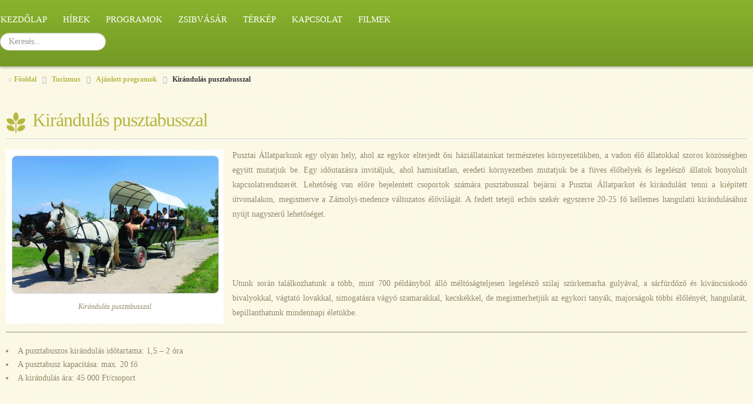

--- FILE ---
content_type: text/html; charset=utf-8
request_url: https://provertes.hu/index.php/turizmus/ajanlott-programok/92-kirandulas-pusztabusszal
body_size: 4557
content:
<!doctype html>
<html xml:lang="hu-hu" lang="hu-hu" >
<head>
		<meta name="viewport" content="width=device-width, initial-scale=1.0">
		
    <base href="https://provertes.hu/index.php/turizmus/ajanlott-programok/92-kirandulas-pusztabusszal" />
	<meta http-equiv="content-type" content="text/html; charset=utf-8" />
	<meta name="generator" content="Joomla! - Open Source Content Management" />
	<title>Kirándulás pusztabusszal</title>
	<link href="/templates/gantry/favicon.ico" rel="shortcut icon" type="image/vnd.microsoft.icon" />
	<link href="/index.php?option=com_ajax&plugin=arktypography&format=json" rel="stylesheet" type="text/css" />
	<link href="/templates/gantry/css-compiled/menu-3e9795da6d9fab9c8a8a7438499307c3.css" rel="stylesheet" type="text/css" />
	<link href="/libraries/gantry/css/grid-responsive.css" rel="stylesheet" type="text/css" />
	<link href="/templates/gantry/css-compiled/bootstrap.css" rel="stylesheet" type="text/css" />
	<link href="/templates/gantry/css-compiled/master-d828541647cb81b6bd6b6f6adafbeb46.css" rel="stylesheet" type="text/css" />
	<link href="/templates/gantry/css-compiled/mediaqueries.css" rel="stylesheet" type="text/css" />
	<link href="/templates/gantry/css/gantry-custom.css" rel="stylesheet" type="text/css" />
	<link href="https://provertes.hu/media/editors/arkeditor/css/squeezebox.css" rel="stylesheet" type="text/css" />
	<style type="text/css">

	</style>
	<script type="application/json" class="joomla-script-options new">{"csrf.token":"35f2fb039024ac82c8b940d82de7d925","system.paths":{"root":"","base":""}}</script>
	<script src="/media/jui/js/jquery.min.js?fd2816ced0657010bfc285e37693374f" type="text/javascript"></script>
	<script src="/media/jui/js/jquery-noconflict.js?fd2816ced0657010bfc285e37693374f" type="text/javascript"></script>
	<script src="/media/jui/js/jquery-migrate.min.js?fd2816ced0657010bfc285e37693374f" type="text/javascript"></script>
	<script src="/media/system/js/caption.js?fd2816ced0657010bfc285e37693374f" type="text/javascript"></script>
	<script src="/media/system/js/mootools-core.js?fd2816ced0657010bfc285e37693374f" type="text/javascript"></script>
	<script src="/media/system/js/core.js?fd2816ced0657010bfc285e37693374f" type="text/javascript"></script>
	<script src="/media/system/js/mootools-more.js?fd2816ced0657010bfc285e37693374f" type="text/javascript"></script>
	<script src="/libraries/gantry/js/browser-engines.js" type="text/javascript"></script>
	<script src="/templates/gantry/js/rokmediaqueries.js" type="text/javascript"></script>
	<script src="/modules/mod_roknavmenu/themes/default/js/rokmediaqueries.js" type="text/javascript"></script>
	<script src="/modules/mod_roknavmenu/themes/default/js/sidemenu.js" type="text/javascript"></script>
	<script src="https://provertes.hu/media/editors/arkeditor/js/jquery.easing.min.js" type="text/javascript"></script>
	<script src="https://provertes.hu/media/editors/arkeditor/js/squeezebox.min.js" type="text/javascript"></script>
	<!--[if lt IE 9]><script src="/media/system/js/html5fallback.js?fd2816ced0657010bfc285e37693374f" type="text/javascript"></script><![endif]-->
	<script type="text/javascript">
jQuery(window).on('load',  function() {
				new JCaption('img.caption');
			});		(function(i,s,o,g,r,a,m){i['GoogleAnalyticsObject']=r;i[r]=i[r]||function(){
		(i[r].q=i[r].q||[]).push(arguments)},i[r].l=1*new Date();a=s.createElement(o),
		m=s.getElementsByTagName(o)[0];a.async=1;a.src=g;m.parentNode.insertBefore(a,m)
		})(window,document,'script','//www.google-analytics.com/analytics.js','__gaTracker');
		__gaTracker('create', 'UA-136888652-1', 'auto');
		__gaTracker('send', 'pageview');
	(function()
				{
					if(typeof jQuery == 'undefined')
						return;
					
					jQuery(function($)
					{
						if($.fn.squeezeBox)
						{
							$( 'a.modal' ).squeezeBox({ parse: 'rel' });
				
							$( 'img.modal' ).each( function( i, el )
							{
								$(el).squeezeBox({
									handler: 'image',
									url: $( el ).attr( 'src' )
								});
							})
						}
						else if(typeof(SqueezeBox) !== 'undefined')
						{
							$( 'img.modal' ).each( function( i, el )
							{
								SqueezeBox.assign( el, 
								{
									handler: 'image',
									url: $( el ).attr( 'src' )
								});
							});
						}
						
						function jModalClose() 
						{
							if(typeof(SqueezeBox) == 'object')
								SqueezeBox.close();
							else
								ARK.squeezeBox.close();
						}
					
					});
				})();
	</script>
</head>
<body  class="logo-type-custom headerstyle-light font-family-helvetica font-size-is-default menu-type-dropdownmenu menu-dropdownmenu-position-header-a layout-mode-responsive col12">
        <header id="rt-top-surround">
						<div id="rt-header">
			<div class="rt-container">
				<div class="rt-grid-10 rt-alpha">
    	<div class="rt-block menu-block">
		<div class="gf-menu-device-container responsive-type-panel"></div>
<ul class="gf-menu l1 " >
                    <li class="item122" >

            <a class="item" href="/index.php"  >

                                Kezdőlap                            </a>


                    </li>
                            <li class="item125" >

            <a class="item" href="/index.php/hirek"  >

                                Hírek                            </a>


                    </li>
                            <li class="item126" >

            <a class="item" href="/index.php/programok"  >

                                Programok                            </a>


                    </li>
                            <li class="item123" >

            <a class="item" href="/index.php/zsibvasar"  >

                                Zsibvásár                            </a>


                    </li>
                            <li class="item127" >

            <a class="item" href="/index.php/terkep"  >

                                Térkép                            </a>


                    </li>
                            <li class="item128" >

            <a class="item" href="/index.php/kapcsolat"  >

                                Kapcsolat                            </a>


                    </li>
                            <li class="item341" >

            <a class="item" href="/index.php/filmek"  >

                                Filmek                            </a>


                    </li>
            </ul>		<div class="clear"></div>
	</div>
	
</div>
<div class="rt-grid-2 rt-omega">
               <div class="rt-block ">
           	<div class="module-surround">
	           		                	<div class="module-content">
	                		<div class="search">
	<form action="/index.php/turizmus/ajanlott-programok" method="post" class="form-inline" role="search">
		<label for="mod-search-searchword154" class="element-invisible">Keresés...</label> <input name="searchword" id="mod-search-searchword154" maxlength="200"  class="inputbox search-query input-medium" type="search" placeholder="Keresés..." />		<input type="hidden" name="task" value="search" />
		<input type="hidden" name="option" value="com_search" />
		<input type="hidden" name="Itemid" value="340" />
	</form>
</div>
	                	</div>
                	</div>
           </div>
	
</div>
				<div class="clear"></div>
			</div>
		</div>
			</header>
	  
    
  
			<div id="rt-transition">
		<div id="rt-mainbody-surround">
												<div id="rt-breadcrumbs">
				<div class="rt-container">
					<div class="rt-grid-12 rt-alpha rt-omega">
               <div class="rt-block ">
           	<div class="module-surround">
	           		                	<div class="module-content">
	                		<div aria-label="Morzsamenü" role="navigation">
	<ul itemscope itemtype="https://schema.org/BreadcrumbList" class="breadcrumb">
					<li class="active">
				<span class="divider icon-location"></span>
			</li>
		
						<li itemprop="itemListElement" itemscope itemtype="https://schema.org/ListItem">
											<a itemprop="item" href="/index.php" class="pathway"><span itemprop="name">Főoldal</span></a>
					
											<span class="divider">
							<img src="/media/system/images/arrow.png" alt="" />						</span>
										<meta itemprop="position" content="1">
				</li>
							<li itemprop="itemListElement" itemscope itemtype="https://schema.org/ListItem">
											<a itemprop="item" href="/index.php/turizmus" class="pathway"><span itemprop="name">Turizmus</span></a>
					
											<span class="divider">
							<img src="/media/system/images/arrow.png" alt="" />						</span>
										<meta itemprop="position" content="2">
				</li>
							<li itemprop="itemListElement" itemscope itemtype="https://schema.org/ListItem">
											<a itemprop="item" href="/index.php/turizmus/ajanlott-programok" class="pathway"><span itemprop="name">Ajánlott programok</span></a>
					
											<span class="divider">
							<img src="/media/system/images/arrow.png" alt="" />						</span>
										<meta itemprop="position" content="3">
				</li>
							<li itemprop="itemListElement" itemscope itemtype="https://schema.org/ListItem" class="active">
					<span itemprop="name">
						Kirándulás pusztabusszal					</span>
					<meta itemprop="position" content="4">
				</li>
				</ul>
</div>
	                	</div>
                	</div>
           </div>
	
</div>
					<div class="clear"></div>
				</div>
			</div>
									
						<div class="rt-container">
		    		          
<div id="rt-main" class="mb9-sa3">
                <div class="rt-container">
                    <div class="rt-grid-9 ">
                                                						<div class="rt-block">
	                        <div id="rt-mainbody">
								<div class="component-content">
	                            	<article class="item-page" itemscope itemtype="http://schema.org/Article">
<meta itemprop="inLanguage" content="hu-HU" />
	<h2 itemprop="name">
							<a href="/index.php/turizmus/ajanlott-programok/92-kirandulas-pusztabusszal" itemprop="url"> Kirándulás pusztabusszal</a>
					</h2>
	








	<div class="img-fulltext-left">
<img class="caption" title="Kirándulás pusztabusszal" src="https://provertes.hu/images/di/92_559_regular_pusztabusz_fm_cmyk.jpg" alt="" itemprop="image" />
</div>
<div itemprop="articleBody">
	<p style="text-align: justify;"><span style="font-size:14px;">Pusztai &Aacute;llatparkunk egy olyan hely, ahol az egykor elterjedt ősi h&aacute;zi&aacute;llatainkat term&eacute;szetes k&ouml;rnyezet&uuml;kben, a vadon &eacute;lő &aacute;llatokkal szoros k&ouml;z&ouml;ss&eacute;gben egy&uuml;tt mutatjuk be. Egy időutaz&aacute;sra invit&aacute;ljuk, ahol hamis&iacute;tatlan, eredeti k&ouml;rnyezetben mutatjuk be a f&uuml;ves &eacute;lőhelyek &eacute;s legel&eacute;sző &aacute;llatok bonyolult kapcsolatrendszer&eacute;t. Lehetős&eacute;g van előre bejelentett csoportok sz&aacute;m&aacute;ra pusztabusszal bej&aacute;rni a Pusztai &Aacute;llatparkot &eacute;s kir&aacute;ndul&aacute;st tenni a ki&eacute;p&iacute;tett &uacute;tvonalakon, megismerve a Z&aacute;molyi-medence v&aacute;ltozatos &eacute;lővil&aacute;g&aacute;t. A fedett tetejű ech&oacute;s szek&eacute;r egyszerre 20-25 fő kellemes hangulat&uacute; kir&aacute;ndul&aacute;s&aacute;hoz ny&uacute;jt nagyszerű lehetős&eacute;get.&nbsp;</span></p>

<p style="text-align: justify;">&nbsp;</p>

<p style="text-align: justify;">&nbsp;</p>

<p style="text-align: justify;"><span style="font-size:14px;">Utunk sor&aacute;n tal&aacute;lkozhatunk a t&ouml;bb, mint 700 p&eacute;ld&aacute;nyb&oacute;l &aacute;ll&oacute; m&eacute;lt&oacute;s&aacute;gteljesen legel&eacute;sző szilaj sz&uuml;rkemarha guly&aacute;val, a s&aacute;rf&uuml;rdőző &eacute;s kiv&aacute;ncsiskod&oacute; bivalyokkal, v&aacute;gtat&oacute; lovakkal, simogat&aacute;sra v&aacute;gy&oacute; szamarakkal, kecsk&eacute;kkel, de megismerhetj&uuml;k az egykori tany&aacute;k, majors&aacute;gok t&ouml;bbi &eacute;lől&eacute;ny&eacute;t, hangulat&aacute;t, bepillanthatunk mindennapi &eacute;let&uuml;kbe.</span></p>

<hr />
<ul>
	<li><span style="font-size:14px;">A pusztabuszos kir&aacute;ndul&aacute;s időtartama: 1,5 &ndash; 2 &oacute;ra</span></li>
	<li><span style="font-size:14px;">A pusztabusz kapacit&aacute;sa: max. 20 fő</span></li>
	<li><span style="font-size:14px;">A kir&aacute;ndul&aacute;s &aacute;ra: 45&nbsp;000 Ft/csoport</span></li>
</ul>
 </div>



	</article>



								</div>
	                        </div>
						</div>
                                                                    </div>
                                <div class="rt-grid-3 ">
                <div id="rt-sidebar-b">
                    
                </div>
            </div>

                    <div class="clear"></div>
                </div>
            </div>
		    	</div>
											</div>
	</div>
			<footer id="rt-footer-surround">
				<div id="rt-footer">
			<div class="rt-container">
				<div class="rt-grid-3 rt-alpha">
               <div class="rt-block ">
           	<div class="module-surround">
	           				<div class="module-title">
	                		<h2 class="title">Kapcsolat</h2>
			</div>
	                		                	<div class="module-content">
	                		

<div class="custom"  >
	<p><strong>Pro Vértes<br />
Természetvédelmi Közalapítvány</strong><br />
<em><strong>Cím: </strong></em>8083 Csákvár,<br />
Kenderesi u – Geszner-ház<br />
<em><strong>Telefon, fax:</strong></em> +36 22/354-420<br />
<em><strong>E-mail:</strong></em> <a href="/cdn-cgi/l/email-protection" class="__cf_email__" data-cfemail="7c0c0e130a190e08190f3c0c0e130a190e08190f521409">[email&#160;protected]</a></p>
</div>
	                	</div>
                	</div>
           </div>
	
</div>
<div class="rt-grid-3">
               <div class="rt-block ">
           	<div class="module-surround">
	           				<div class="module-title">
	                		<h2 class="title">Partnerszervezetek</h2>
			</div>
	                		                	<div class="module-content">
	                		

<div class="custom"  >
	<ul>
	<li><a href="https://fzs.org/de/" title="">Frankfurter Zoologische Gesellschaft</a></li>
	<li><a href="http://www.euronatur.org/english/" title="">Euronatur</a></li>
	<li><a href="http://www.ffem.fr/site/ffem/" title="">Le Fonds Français pour l'Environnement Mondial</a></li>
	<li><a href="http://www.reseau-cen.org/" title="">Conservatoires d'espaces naturels</a></li>
	<li><a href="http://www.mme.hu" title="">MME (Magyar Madártani és Természetvédelmi Egyesület)</a></li>
</ul>
</div>
	                	</div>
                	</div>
           </div>
	
</div>
<div class="rt-grid-3">
               <div class="rt-block ">
           	<div class="module-surround">
	           				<div class="module-title">
	                		<h2 class="title">Útbaigazító</h2>
			</div>
	                		                	<div class="module-content">
	                		<ul class="categories-module mod-list">
	<li> 		<h4>
		<a href="/index.php/telepulesek">
		Települések					</a>
		</h4>

					</li>
	<li> 		<h4>
		<a href="/index.php/turizmus">
		Turizmus					</a>
		</h4>

					</li>
	<li> 		<h4>
		<a href="/index.php/termeszeti-ertekek-es-vedelmuk">
		Természeti értékek és védelmük					</a>
		</h4>

					</li>
	<li> 		<h4>
		<a href="/index.php/naturparki-vetelkedo">
		Oktatás					</a>
		</h4>

					</li>
	<li> 		<h4>
		<a href="/index.php/termeszetgazdalkodas">
		Természetgazdálkodás					</a>
		</h4>

					</li>
	<li> 		<h4>
		<a href="/index.php/kulturtorteneti-ertekek-es-vedelmuk">
		Kultúrtörténeti értékek és védelmük					</a>
		</h4>

					</li>
	<li> 		<h4>
		<a href="/index.php/naturparki-kincsestar">
		Natúrparki kincsestár					</a>
		</h4>

					</li>
	<li> 		<h4>
		<a href="/index.php/szervezet">
		Szervezet					</a>
		</h4>

					</li>
</ul>
	                	</div>
                	</div>
           </div>
	
</div>
<div class="rt-grid-3 rt-omega">
               <div class="rt-block ">
           	<div class="module-surround">
	           				<div class="module-title">
	                		<h2 class="title">További oldalaink</h2>
			</div>
	                		                	<div class="module-content">
	                		

<div class="custom"  >
	<ul>
	<li><a href="http://www.termeszetvedelmikezeles.hu" target="_blank" title="">www.termeszetvedelmikezeles.hu</a></li>
	<li><a href="http://www.gyepgazdalkodas.hu" target="_blank" title="">www.gyepgazdalkodas.hu</a></li>
</ul>
</div>
	                	</div>
                	</div>
           </div>
	
</div>
				<div class="clear"></div>
			</div>
		</div>
						<div id="rt-copyright">
			<div class="rt-container">
				<div class="rt-grid-12 rt-alpha rt-omega">
               <div class="rt-block ">
           	<div class="module-surround">
	           		                	<div class="module-content">
	                		

<div class="custom"  >
	<p style="text-align: right;">Web: <a href="http://seacon.hu" title="">Seacon Europe</a></p>
</div>
	                	</div>
                	</div>
           </div>
	
</div>
				<div class="clear"></div>
			</div>
		</div>
			</footer>
						<script data-cfasync="false" src="/cdn-cgi/scripts/5c5dd728/cloudflare-static/email-decode.min.js"></script><script defer src="https://static.cloudflareinsights.com/beacon.min.js/vcd15cbe7772f49c399c6a5babf22c1241717689176015" integrity="sha512-ZpsOmlRQV6y907TI0dKBHq9Md29nnaEIPlkf84rnaERnq6zvWvPUqr2ft8M1aS28oN72PdrCzSjY4U6VaAw1EQ==" data-cf-beacon='{"version":"2024.11.0","token":"6da2a6a366a041d6bd12d3789942e44d","r":1,"server_timing":{"name":{"cfCacheStatus":true,"cfEdge":true,"cfExtPri":true,"cfL4":true,"cfOrigin":true,"cfSpeedBrain":true},"location_startswith":null}}' crossorigin="anonymous"></script>
</body>
</html>


--- FILE ---
content_type: text/css
request_url: https://provertes.hu/templates/gantry/css/gantry-custom.css
body_size: 6372
content:
@import url(http://fonts.googleapis.com/css?family=Open+Sans+Condensed:400,800,300,700);
@import url(http://fonts.googleapis.com/css?family=Open+Sans:400,300,300italic,400italic,600italic,600,700italic,800,700,800italic&subset=latin,latin-ext);
@import url(http://fonts.googleapis.com/css?family=Roboto+Condensed:400,300,700&subset=latin,latin-ext);
@import url(http://fonts.googleapis.com/css?family=Source+Sans+Pro:400,300,300italic,400italic,600italic,600,700italic,800,700,800italic&subset=latin,latin-ext);
@import url(http://fonts.googleapis.com/css?family=Droid+Sans&subset=latin,latin-ext);


body 
{
background-color: #f4f2e5; 
}

p
{
font-family: 'Open Sans';
font-size: 15px;
line-height: 24px;
font-weight: 400;
color: #908b6e;  
}

ul
{
font-family: 'Open Sans';
font-size: 14px;
line-height: 23px;
font-weight: 400;
color: #908b6e;
} 

ul a
{
color: #aaa;
} 

ul a:hover
{
color: #ff9600;
}

ul li
{
line-height: 23px;
padding-left: 5px;
margin-left: -10px;
}

.rt-block 
{
margin: 0;
padding: 0;
} 

/**********************   MENÜ SÁV (top)   **************************/

#rt-header
{
background: none; 
padding: 10px 0px 7px 0px;
/* Permalink - use to edit and share this gradient: http://colorzilla.com/gradient-editor/#89b42d+0,749926+100 */
background: rgb(137,180,45); /* Old browsers */
background: -moz-linear-gradient(top,  rgba(137,180,45,1) 0%, rgba(116,153,38,1) 100%); /* FF3.6+ */
background: -webkit-gradient(linear, left top, left bottom, color-stop(0%,rgba(137,180,45,1)), color-stop(100%,rgba(116,153,38,1))); /* Chrome,Safari4+ */
background: -webkit-linear-gradient(top,  rgba(137,180,45,1) 0%,rgba(116,153,38,1) 100%); /* Chrome10+,Safari5.1+ */
background: -o-linear-gradient(top,  rgba(137,180,45,1) 0%,rgba(116,153,38,1) 100%); /* Opera 11.10+ */
background: -ms-linear-gradient(top,  rgba(137,180,45,1) 0%,rgba(116,153,38,1) 100%); /* IE10+ */
background: linear-gradient(to bottom,  rgba(137,180,45,1) 0%,rgba(116,153,38,1) 100%); /* W3C */
filter: progid:DXImageTransform.Microsoft.gradient( startColorstr='#89b42d', endColorstr='#749926',GradientType=0 ); /* IE6-9 */

}

#rt-top-surround
{
 background: none; 
border: 0px;
}
#rt-top
{
 background: none; 
}

/**********************   MENÜPONTOK (header)   **************************/
 

 
 #rt-header ul
{
margin-top: 0px;  
}

#rt-header ul li a   
{
font-family:  'Roboto Condensed';
background: none;
font-size: 15px;
color: #fff;
padding: 10px 10px 10px 10px;
margin: 0px 0px 0px 0px;
font-weight: 400;
text-shadow: none;
text-transform: uppercase;
}


#rt-header ul li:hover  
{
background:rgba(0,0,0,0);
-webkit-border-radius: 0px;
-moz-border-radius: 0px;
border-radius: 0px;
border: none;
box-shadow: none;
padding: 1px;
border-bottom: 1px solid #fff;
}

#rt-header ul li.active  
{
-webkit-border-radius: 0px;
-moz-border-radius: 0px;
border-radius: 0px;
border: none;
text-shadow: none;
background:none;
box-shadow: none;
padding: 1px;
border-bottom: 1px solid #fff;
}
/**********************   BANNER  **************************/
@media(max-width:768px)
{
        #rt-fullwidth
        {
        display: none;
        } 
        
         #rt-showcase
        {
        background: none;
		background: url(../images/mobile_banner/mobile_banner.jpg) no-repeat bottom; 
        background-size: cover;
        height: 320px;
        }
}

@media(min-width:768px)    
{
        
#rt-showcase
        {
        padding: 0px;
        display: none;
        } 

}        
/**********************   SHOWCASE  **************************/
/*

@media(min-width:768px)    
{

        #rt-showcase 
        {
        
        }

        #rt-showcase .rt-showcase-pattern
        {
        background: none;
        }

        #rt-drawer    
        { 
        display: none;  
        }
  
}

@media(max-width: 768px)      
{

        #rt-showcase 
        {

        }

        #rt-showcase     
        { 
        display: none;  
        }
  
        .gf-menu-toggle
        { 
        /*visibility: collapse;*/
        }
  
            #rt-drawer   /* MOBIL MENÜ? */
            { 
            background: none;
            background:rgba(1,54,98,0.6);
            } 

            #rt-drawer li
            { 
            padding: 15px 0px 15px 0px;  
            margin: 0px;
            border-bottom: 1px solid #335C7E;
            border-top: 1px solid rgba(1,54,98,0.2);
            }

            #rt-drawer a
            { 
            text-align: center;
            font-family: 'Open Sans', 'Playball',Tahoma;
            text-transform: uppercase;  
            font-style: italic;
            font-size: 25px;
            font-weight: 400;
            padding: 0px;
            color: #eee;
            letter-spacing: -1px;
            text-shadow: none;   
            }

            #rt-drawer a:hover
            { 
            text-align: center;
            font-family: 'Exo', 'Playball',Tahoma;
            text-transform: uppercase;  
            font-style: italic;
            font-size: 30px;
            font-weight: 300;
            padding: 0px;
            color: #ff9f08;
            letter-spacing: -1px;
            text-shadow: none;   
              background:none;
            }

}

    
#rt-showcase ul li ul li a  
{
margin-top: 0px;
margin-bottom: 0px;
z-index: 10000;
} 

/**********************   MORZSAMENÜ (breadcrumbs)  **************************/

#rt-breadcrumbs ul
{
background: none;
border: 0px;
}

#rt-breadcrumbs ul li
{
font-family: 'Open sans';
color: #333;
font-size: 12px;
font-weight: 600;
}

#rt-breadcrumbs ul a
{
font-family: 'Open sans';
color: #b6b644;
font-size: 12px;
font-weight: 600;
}
/**********************   FEATURE  -  HÍREK/PROGRAMOK   **************************/

#rt-feature 
{
padding-top: 20px;
border-top: 6px solid #8EAD3D;
/*

*/
}

#rt-feature h2
{
font-family: 'Source Sans Pro';
font-size: 28px;
font-weight: 600;
line-height: 30px;
color:  #72A3AA;
text-shadow: 1px 1px 1px rgba(0,0,0,0);
}

#rt-feature h1
{
margin: 20px 0px 15px 0px;  
font-family: 'Source Sans Pro';
font-size: 20px;
text-transform: uppercase;
font-weight: 900;
line-height: 22px;
color: #b6b644;
text-shadow: 1px 1px 1px rgba(0,0,0,0);
background: url(../images/ikonok/article_tree.png) no-repeat left; 
padding-left: 30px;
background-size: 3%;
background-position: 0px  2px;
}

#rt-feature ul li
{
font-family: 'Open sans';
font-size: 18px;
font-weight: 400;
line-height: 25px;
color: #d6d6d6;
list-style-image: url('../images/icons/check_box.png');
text-shadow: 1px 1px 1px rgba(0,0,0,0.7);
}



#rt-feature a
{
color: #574c2e;
text-decoration: underline;
}

#rt-feature a:hover
{
color: #FCC61C;
}

/**********************   KATEGÓRIA BLOG KERET   **************************/

.category-desc
{
  min-height: 155px;
 
}
/**********************   UTILITY   **************************/

#rt-utility
{

box-shadow: none;
border: none;
padding-bottom: 10px;
}

#rt-utility h2
{
font-family: 'Source Sans Pro';
letter-spacing: -1px;
font-size: 44px;
font-weight: 300;
line-height: 50px;
padding-bottom: 10px;
text-transform: uppercase;
color: #666;
}

/**********************   MAINTOP   **************************/

#rt-maintop 
{
box-shadow: none;
border: none; 
padding-top: 40px;
padding-bottom: 10px;

background: none;


}  

/**********************   MAINBODY   **************************/

#rt-mainbody
{
padding: 30px 10px 30px 10px;
min-height: 440px;
font-family: 'Open Sans';
font-size: 15px;
line-height: 24px;
font-weight: 400;
color: #908b6e;  
}


#rt-mainbody  h1
{
margin: 0px 0px 15px 0px;  
font-family: 'Roboto condensed';
text-transform: none;
letter-spacing: 0px;
font-size: 36px;
text-align: left;
font-weight: 400;
line-height: 40px;
color: #911712;
padding: 5px 5px 15px 0px;
letter-spacing: -1px;
box-shadow: none;
border-bottom: 1px dotted #b0a39b;
}

#rt-mainbody article h2 a
{
color: #b6b644;

}

#rt-mainbody article h2, .cke_editable h2
{
color: #911712;
font-family: 'Roboto condensed';
font-size: 32px;
text-align: left;
font-weight: 400;
line-height: 34px;
letter-spacing: -1px;
background:  url('../images/falevel_icon1.png') no-repeat; 
background-position: 0px 3px;
padding-left: 45px;
}

#rt-mainbody section h2
{
margin: 0px 0px 0px 0px;  
padding-left: 0px;
background: none;
font-family: 'Roboto condensed';
font-size: 32px;
text-align: left;
font-weight: 300;
line-height: 34px;
letter-spacing: -1px;
}

.subheading-category   /* Kategórialista alatt 1 kategória megnyitva*/
{
font-family: 'Roboto condensed';
text-transform: none;
letter-spacing: 0px;
font-size: 32px;
text-align: left;
font-weight: 300;
line-height: 34px;
color: #b6b644;  
letter-spacing: -1px;
box-shadow: none;
background:  url('../images/falevel_icon1.png') no-repeat; 
background-position: 0px 3px;
padding-left: 45px;
}

#rt-mainbody .readmore
{
margin: 0px 0px 15px 0px;  
font-family: 'Open Sans';
text-transform: none;
letter-spacing: 0px;
font-size: 14px;
text-align: center;
line-height: 15px;
color: #b6b644;
text-shadow: none;
padding: 5px ;
border: none;
background-color: #472A2B;
background: none;
padding: 10px;
box-shadow: none;
}

#rt-mainbody .readmore a
{
font-weight: 700;
font-style: italic;
}

#rt-mainbody h3, .cke_editable h3
{
font-family: 'Roboto condensed';
letter-spacing: -0.5px;
font-size: 22px;
font-weight: 400;
line-height: 24px;
padding: 15px 0px 5px 0px;
margin-bottom: 0px;
color: #908b6e; 
box-shadow: none;
text-transform: italic;

} 


#rt-mainbody h3, .cke_editable h3
{
font-family: 'Roboto condensed';
letter-spacing: -0.5px;
font-size: 22px;
font-weight: 400;
line-height: 24px;
padding: 10px 0px 10px 20px;
margin-bottom: 0px;

box-shadow: none;
text-transform: italic;
border: 10px solid transparent;
border-image: url(http://st.depositphotos.com/1155346/3351/i/950/depositphotos_33516761-pattern-nature-background-of-handicraft-weave-texture-wicker.jpg) 50 round;
background: #F2EEC9;  
border-radius: 8px;

}

#rt-mainbody h3, .cke_editable h3
{
font-family: 'Roboto condensed';
letter-spacing: -0.5px;
font-size: 22px;
font-weight: 400;
line-height: 24px;
padding: 10px 0px 10px 20px;
margin-bottom: 0px;

box-shadow: none;
text-transform: italic;
border: 0px solid #779D27; 
border-radius: 8px;
background: #F4F1D7;
        
        -webkit-box-shadow:     0px 3px 3px 2px rgba(83, 122, 0, 0.2);
-moz-box-shadow:        0px 3px 3px 2px rgba(83, 122, 0, 0.2);
box-shadow:         0px 3px 3px 2px rgba(83, 122, 0, 0.2);
        box-shadow:         0px 14px 4px -8px rgba(0, 0, 0, 0.1);
   
}


#rt-mainbody h3 a
{
color: #472A2B; 
}
#rt-mainbody h4, .cke_editable h4
{
font-family: 'Open Sans';
letter-spacing: -0.5px;
font-weight: 700;
color: #67811A; 
box-shadow: none;
text-shadow:  none;
background: none;
font-size: 17px;
line-height: 22px;
margin-top: 13px;
margin-bottom: 10px;
}

#rt-mainbody h5, .cke_editable h5
{
font-family: 'Open Sans';
letter-spacing: -0.5px;
font-size: 20px;
font-weight: 600;
padding: 8px 0px 8px 0px;
margin: 40px;
color: #fff; 
box-shadow: none;
        text-align: center;
        background: #472A2B;
        border-radius: 15px;
} 

#rt-mainbody h6
{

 font-family: 'Open Sans';
letter-spacing: -0.5px;
font-size: 17px;
font-weight: 400;
padding: 8px 80px 8px 20px;

margin: 6px;
        margin-left: 0px;
color: #777; 
box-shadow: none;
        text-align: center;
        background: #F4F1D7;
        border-radius: 15px;
border-radius: 0px 40px 40px 0px;
} 
#rt-mainbody h6 a
{
color: #777;   
        font-weight: 400;
}

#rt-mainbody a
{
color: #724F27;
font-weight: 400;
text-shadow: none;
/*padding-left: 30px;
background: url(../images/falevel_icon7.png) no-repeat left; */
}

#rt-mainbody a:hover
{
color: #ff9600;
} 

.behuzas
{
margin-left: 150px;  
}


/*#rt-mainbody .pull-left, #rt-mainbody .pull-right, #rt-mainbody .pull-center, #rt-mainbody .szallas_kiskep, #rt-mainbody .szallas_nagykep*/
.pull-left, .pull-right, .pull-center, .szallas_kiskep,  .szallas_nagykep
{
margin-top: 5px;
margin-bottom: 10px;
border: none;
-webkit-border-radius: 8px;
-moz-border-radius: 8px;
border-radius: 8px;
-webkit-box-shadow: 0px 0px 5px 0px rgba(50, 50, 50, 0.35);
-moz-box-shadow:    0px 0px 5px 0px rgba(50, 50, 50, 0.35);
box-shadow:         0px 0px 5px 0px rgba(50, 50, 50, 0.35);

}

/*#rt-mainbody .pull-left*/
 .pull-left
{
margin-right: 20px;
}
 .pull-right
/*#rt-mainbody .pull-right*/
{
margin-left: 20px;
}
#rt-mainbody ul li a
{

background: none;
border: none;
}



#rt-mainbody-surround 
{
background: url(../images/back_pattern1.png) repeat;
background-color: #FDFBE4; 
}

article
{
margin-bottom: 30px;        
}
/*******************  MAINBOTTOM   *******************/


#rt-mainbottom
{
padding-top: 40px;
border-top: 1px #fff solid; 
border-bottom: 1px #fff solid;
-webkit-box-shadow:    0px 0px 3px 0px rgba(0, 0, 0, 0.05);
-moz-box-shadow:       0px 0px 3px 0px rgba(0, 0, 0, 0.05);
box-shadow:         0px -10px 15px -4px rgba(0, 0, 0, 0.05);
background: url(../images/back_pattern1.png) repeat; 
background-color: #F0E5B7;
}


/**********************   CONTENTTOP  **************************/

#rt-content-top .custom
{
padding: 20px 30px 20px 30px;
border-top: 16px solid #8EAD3D;
background-color: #fffce7;
margin-top: 40px;
margin-bottom: 20px;
margin-left: 10px;
margin-left: 10px;
}

#rt-content-top  h1
{
margin: 20px 0px 15px 0px;  
font-family: 'Source Sans Pro';
font-size: 20px;
text-transform: uppercase;
font-weight: 900;
line-height: 22px;
color: #b6b644;
text-shadow: 1px 1px 1px rgba(0,0,0,0);
background: url(../images/ikonok/article_tree.png) no-repeat left; 
padding-left: 30px;
background-size: 3%;
background-position: 0px  2px;
}

#rt-content-top  h2
{
font-family: 'Source Sans Pro';
font-size: 28px;
font-weight: 600;
line-height: 30px;
color:  #72A3AA;
text-shadow: 1px 1px 1px rgba(0,0,0,0);
}

#rt-content-top  h3
{
font-family: 'Source Sans Pro';
font-size: 14px;
font-weight: 600;
line-height: 22px;
color:  #72A3AA;
text-shadow: 1px 1px 1px rgba(0,0,0,0);
padding-bottom: 10px;
}

#rt-content-top  ul li
{
font-family: 'Open sans';
font-size: 14px;
font-weight: 400;
line-height: 25px;
color: #C72124;
text-shadow: 0px 0px 0px rgba(0,0,0,0.7);
line-height: 23px;
}

#rt-content-top  a
{
color: #574c2e;
}

#rt-content-top  a:hover
{
color: #FCC61C;
}

/**********************   FOOTER   **************************/

#rt-footer
{
box-shadow: none;
border: none;
padding: 20px 0px 70px 0px;
background: url(../images/footer_back.png) no-repeat;
background-color: #472A2B;
background-position: -195px -220px;

}

#rt-footer p
{
font-family: 'Source Sans Pro';
font-size: 16px;
font-weight: 400;
line-height: 20px;
color: #b0a39b;
}

#rt-footer h2
{
font-family: 'Open Sans';
font-size: 20px;
font-weight: 600;
text-transform: uppercase;
color: #FFD254;
border-bottom: 1px dotted #b0a39b;
width: 80%;
padding-bottom: 0px;
text-shadow: none;
box-shadow: none;
padding: 10px 10px 10px 0px;
}

#rt-footer a
{
color: #b0a39b;
font-family: 'Open Sans';
font-size: 14px;
}

#rt-footer a:hover
{
color: #dab07e;
}

#rt-footer ul li
{
padding: 0px 0px 0px 0px;
margin: 0px 0px 0px 0px;
}

#rt-footer ul li a
{
font-family: 'Source Sans Pro';
font-size: 16px;
color: #b0a39b;
font-weight: 400;
line-height: 18px;
}


#rt-footer h4 
{
 line-height: 1px; 
  padding: 0px;
}

#rt-footer ul li a:hover
{
color: #fff;
background: none;
}
/**********************   COPYRIGHT   **************************/

#rt-copyright
{
padding: 3px;
line-height: 10px;
font-size: 8px;
background: none;
border: none;
box-shadow: none;
margin-top: -50px;
}

/***********************   BOXOK   ******************************/

.box_home 
{
font-family: 'Open Sans';
min-height: 300px;
font-size: 13px;
line-height: 17px;
color: #444;
min-height: 520px;
margin: 0px 8px 25px 8px;

background-color: #749926;
background: url(../images/box_home_back.png) repeat fixed;

-webkit-box-shadow:     0px 0px 10px 1px rgba(0, 0,0, 0.3);
-moz-box-shadow:      0px 0px 10px 1px rgba(0, 0,0, 0.3);
box-shadow:         0px 45px 28px -24px rgba(0, 0, 0, 0.5);
-webkit-border-radius: 0px;
-moz-border-radius: 0px;
border-radius: 0px;
  
border: 1px solid #87B050;

}

.margo
{
padding: 10px 20px 20px 20px;
}

/*
.box_home:hover
{
background:rgba(1,54,98,0.8);
-webkit-transition: all 0.2s ease-in-out;
-moz-transition: all 0.2s ease-in-out;
-o-transition: all 0.2s ease-in-out;
transition: all 0.2s ease-in-out;
}

*/
.box_home img
{
border: none;
-webkit-border-radius: 0px;
-moz-border-radius: 0px;
border-radius: 0px;
margin-top: 10px;
}

/*

.box_home img:hover
{
border: none;
transform: scale(0.97);
-webkit-transition: all 0.6s ease-in-out;
-moz-transition: all 0.6s ease-in-out;
-o-transition: all 0.6s ease-in-out;
transition: all 0.6s ease-in-out;
}

*/

.box_home h2 
{
font-family: 'Open sans';
font-size: 19px;
line-height: 25px;
font-weight: 600;
padding-bottom: 10px;
padding-top: 0px;
text-transform: uppercase;
color: #eef6a3; 

margin: 0px;
text-align: center;
text-shadow: none;
border-bottom: 1px #eef6a3 dotted;

margin-bottom: 10px;
}

.box_home h2 a
{
color: #eef6a3; 
}

.box_home h2.igazitas
{
padding-bottom: 20px;
margin-top: 30px; 
}

/*
.box_home:hover h2
{
color: #ff9f08; 
color: #2698e2;
font-size: 21px;
-webkit-transition: all 0.5s ease-in-out;
-moz-transition: all 0.5s ease-in-out;
-o-transition: all 0.5s ease-in-out;
transition: all 0.5s ease-in-out;
}
*/

.box_home h4
{
font-family: 'Roboto Condensed';
font-size: 16px;
font-weight: 400;
color: #666;
}

.box_home h5
{
font-family: 'Roboto Condensed';
font-size: 16px;
font-weight: 400;
color: #666;
line-height: 16px;
margin: 0px;
}

.box_home ul 
{
padding-left: 15px;
margin: 0;
color: #f5fff2; 
}

.box_home a, .box_home ul a
{
color: #fff;

}

.box_home a:hover, .box_home ul a:hover
{
text-decoration: underline;
color: #f5fff2;
}

.box_home ul li
{
padding: 0px;
margin-left: 0px;
font-size: 13px;

}

.box_home p
{
color: #f5fff2;

font-size: 13px;
}

/********************************    BOX BLANK   ********************************************/


#rt-sidebar-a, #rt-sidebar-b 
{
font-family: 'Open Sans';
font-size: 13px;
line-height: 17px;
color: #444;
margin: 23px 10px 40px 10px;
box-shadow: none;
}

.box_blank
{
 padding: 0px 0px 30px 0px; 
}

.box_blank h2, .dizi h2, .title
{
font-family: 'Roboto condensed';
font-size: 25px;
line-height: 25px;
font-weight:600;
padding-bottom: 20px;
padding-top: 16px;
color: #FCC613; 
margin: 0px;
text-align: left;
border-bottom: 1px #bbb dotted;
margin-bottom: 20px;
box-shadow: none;
text-shadow: none;
}



.box_blank h4
{
font-family: 'Roboto Condensed';
font-size: 16px;
font-weight: 400;
color: #666;
}

.box_blank h5
{
font-family: 'Roboto Condensed';
font-size: 16px;
font-weight: 400;
color: #666;
line-height: 16px;
margin: 0px;
}

.box_blank ul 
{
padding-left: 15px;
margin: 0;
color: #666; 
}

.box_blank ul a
{
color: #b6b644;

}

.box_blank ul a:hover
{
text-decoration: underline;

}

.box_blank ul li
{
padding: 0px;
margin-left: 0px;
}

.box_blank p
{
color: #f5fff2; 
}
.mod-articles-category-date
{
font-size: 10px;
color: #fff;

}


/****************************************************************************/


.box_sarga 
{
font-family: 'Open Sans';
font-size: 13px;
line-height: 17px;
color: #444;
padding: 10px 20px 10px 20px;
margin-bottom: 20px;        
-webkit-border-radius: 8px;
-moz-border-radius: 8px;
border-radius: 8px;
border: 1px #fff solid;
background-color: #F0E5B7;
-webkit-box-shadow:    0px 0px 15px -9px rgba(0, 0, 0, 0.40);
-moz-box-shadow:       0px 0px 15px -9px rgba(0, 0, 0, 0.40);
box-shadow:         0px 0px 15px -9px rgba(0, 0, 0, 0.40);
}

.box_sarga h2
{
font-family: 'Roboto condensed';
font-size: 20px;
line-height: 25px;
font-weight: 600;
padding-bottom: 10px;
padding-top: 15px;
text-transform: uppercase;
color: #fff; 
margin: 0px;
text-align: center;
text-shadow: none;
border-bottom: 1px #fff dotted;
margin-bottom: 10px;
background: url(../images/effekt.png)  bottom center no-repeat;  
background-size: 100%;
}

.box_sarga ul 
{
padding-left: 15px;
margin: 0;
color: #333; 
font-weight: 600;
}

.box_sarga ul a
{
color: #333;
}

.box_sarga ul a:hover
{
text-decoration: underline;
}

.box_sarga ul li
{
padding: 0px;
margin-left: 0px;
}

.box_sarga p
{
color: #444; 
}

/****************************************************************************/


.porog
{
background:rgba(1,54,98,0.8);
padding: 10px 20px 10px 20px;
color: #fff;
font-size: 25px;
transition-property:all;
transition-duration:0.9s;
transition-timing-function: ease-out;
text-shadow: none
-webkit-border-radius: 10px;
-moz-border-radius: 10px;
border-radius: 10px;
}

.porog:hover
{
background:#ff9f08;
font-size: 27px;
transition-property:all;
transition-duration:0.2s;
transition-timing-function: ease-out;
color: #fff;
}

/**********************    KERESÉS     ****************************************/
#mod-search-searchword
{

border-radius: 5px;
width: 170px;
margin-top: -10px;
margin-bottom: 0px;
float: right;
}

@media(max-width: 768px)      /* 768 pixel alatt */
{
        #mod-search-searchword
        {
        border-radius: 0px;
        width: 170px;
        margin-top: -23px;
        margin-bottom: 0px;
        float: right;
        }
}



.readmore
{
float: right;
margin-bottom: 50px;
}
/**************************************************************/
.category 
{

	border:10px solid #fff;
  box-shadow: 0px 0px 2px #ccc;
  margin:0px;
  padding:0px;
  border-radius: 10px;
}

.category tr:hover td{

}
.category tr:nth-child(odd){ background-color:#fbf8e0; }
.category tr:nth-child(even)    { background-color:#ffffff; }

.category td
{
	vertical-align:middle;
	border:1px solid #fff;
	border-width:0px 1px 1px 0px;
	text-align:left;
	padding:38px;
	font-size:13px;
  text-transform:  uppercase;
  font-family: 'Open sans';
  font-weight: 200;
 
	
}

.category tr:last-child td{
	border-width:0px 1px 0px 0px;
}
.category tr td:last-child{
	border-width:0px 0px 1px 0px;
}
.category tr:last-child td:last-child{
	border-width:0px 0px 0px 0px;
}

.category tr:hover td{
	
	background-color:none;
}
.category tr:first-child td:first-child{
	border-width:0px 0px 1px 0px;
}
.category tr:first-child td:last-child{
	border-width:0px 0px 1px 1px;
}
/*********************  FORM ELEMEK   *******************************/

.kapcs_form td
{
padding-left: 20px;
color: #ff9f08;
font-weight: 600;
}

.kapcs_form  input
{
-webkit-border-radius: 3px;
-moz-border-radius: 3px;
border-radius: 3px; 
border:1px solid #aaa;
width: 85%;
}

.kapcs_form .gomb input
{
padding: 5px 10px 5px 10px;
background-color: #123457;
border:1px solid #aaa;
font-family: 'Open Sans';
font-size: 14px;
font-weight: 400;
color: #fff;
width: 80px;
}

.kapcs_form .gomb input:hover
{
padding: 5px 10px 5px 10px;
background-color: #ff9f08;
border:1px solid #aaa;
font-family: 'Open Sans';
font-size: 14px;
font-weight: 400;
color: #fff;
}

hr 
{
border: none;
border-top: 1px solid #908B78;
padding-top: 0px;
padding-bottom: 0px;
}



.tablazat 
{
	margin:0px;padding:0px;
	width:100%;
	border:1px solid #D1E0A6;
  /*margin: auto;*/
}
.tablazat table
{
  border-collapse: collapse;
  border-spacing: 0;
	width:100%;
	height:100%;
	margin:0px;
  padding:0px;
}
.tablazat tr:hover td
{
	
}
.tablazat tr:nth-child(odd){ background-color:#e8f2cb; }
.tablazat tr:nth-child(even){ background-color:#ffffff; }

.tablazat td
{
	vertical-align: middle;
	border:0px solid #D1E0A6;
	border-width:0px 1px 0px 0px;
	text-align:left;
	padding:5px 10px 5px 10px;
	font-size:14px;
	font-family:'Open sans';
	font-weight:normal;
	color:#666;
}

.tablazat tr:last-child td{	border-width:0px 1px 0px 0px;}
.tablazat tr td:last-child{	border-width:0px 0x 0px 0px;}
.tablazat tr:last-child td:last-child{border-width:0px 0px 0px 0px;}
.tablazat tr:first-child td{
		
	background-color:#8bad26;
	border:0px solid #D1E0A6;
	text-align:center;
	border-width:0px 0px 1px 1px;
	font-size:14px;
	
	font-weight:bold;
	color:#ffffff;
}
.tablazat tr:first-child:hover td{
	background:-o-linear-gradient(bottom, #8bad26 5%, #8ba426 100%);	background:-webkit-gradient( linear, left top, left bottom, color-stop(0.05, #8bad26), color-stop(1, #8ba426) );
	background:-moz-linear-gradient( center top, #8bad26 5%, #8ba426 100% );
	filter:progid:DXImageTransform.Microsoft.gradient(startColorstr="#8bad26", endColorstr="#8ba426");	background: -o-linear-gradient(top,#8bad26,8ba426);

	background-color:#8bad26;
}
.tablazat tr:first-child td:first-child{
	border-width:0px 0px 1px 0px;
}
.tablazat tr:first-child td:last-child{
	border-width:0px 0px 1px 1px;
}

/**************************************** DIZI *******************************/

.dizi img
{
padding: 1px;
margin-top: 0px;
margin-bottom: 5px;
border-radius: 8px;
border: 1px solid #ccc;
}

.dizi h3
{
display: none;
}

.dizi h2
{
background:  url('../images/photogallery_icon.png') no-repeat; 
background-position: 0px 13px;
padding-left: 45px;
}


#rt-mainbody .img-fulltext-left 
{
margin-top: 3px;
margin-right: 15px;
}

#rt-mainbody .img-fulltext-right 
{
margin-top: 3px;
margin-left: 15px;
}


#rt-mainbody .img-fulltext-left img, #rt-mainbody .img-fulltext-right img
{
border-radius: 8px;
border: 1px solid #ccc;
}

#rt-mainbody .img_caption
{
  font-size: 12px;
  font-style: italic;
  text-align: center;
  background: #fff;
  padding: 10px;
  padding-bottom: 1px;
}

div.jwts_toggleControlContainer a.jwts_toggleControl { font-family:'Open Sans';
  font-weight:400;font-size:15px;font-weight:normal;text-decoration:none;display:block;border-top:1px solid #fff;border-bottom:1px solid #ccc;background:#eee;margin-top:-1px;}

section article img
{
  margin-top: 15px;
 border-radius: 8px; 
   border: 1px #ddd solid;
 padding: 3px;
         margin-right: 10px;
  background: #fff;
  
}

/*****************  NAPTÁR ÉS PROGRAMOK MODUL ***********************/

.box_naptar
{
font-family: 'Open Sans';
font-size: 13px;
line-height: 17px;
color: #444;
padding: 10px 20px 20px 20px;
margin-bottom: 20px;
background: #C1D4FF; 
border-radius: 10px;

background-color: #F0E5B7;

}

.margo
{
padding: 0px 20px 20px 20px;
    
}



.box_naptar h2
{
font-family: 'Roboto condensed';
font-size: 20px;
line-height: 25px;
font-weight: 600;
padding-bottom: 10px;
padding-top: 15px;
text-transform: uppercase;
color: #333; 
margin: 0px;
text-align: center;
text-shadow: none;
border-bottom: 1px #fff dotted;
margin-bottom: 10px;
  background: url(../images/effekt.png)  bottom center no-repeat; 
}

/************/



#icagenda, .ictip-event, .ictip-date-format
{
  
  font-family: "Open sans";
  padding-left: 7px;
  
}

.ic-full-description
{
 padding: 15px 0px 0px 0px;  
}
#icagenda img
{
 
 border-radius: 8px;
 border: 1px #fff solid;
 padding: 1px;
}

.ic-info
{
 padding: 20px; 
  background-color: #F4F2DC;
}

.ic-content
{
 
background-color: #F4F2DC;
border-radius: 8px; 
padding: 18px 20px 15px 8px; 
}

.ic-place
{
 background-color: #b6b644;
   padding: 5px 15px 5px 15px; 
  border-radius: 5px;
  color: #fff;
}

.ic-descshort
{
padding-top: 10px; 
  padding-left: 3px; 
}

#icagenda h2
{
  font-size: 24px;
  font-family: "Roboto condensed";
  letter-spacing: -1px;
  font-weight: 400;
  padding-left: 4px;
  color: #FCC613; 
  border-bottom: 1px solid #fff;
  box-shadow: none;
  text-transform: uppercase;
}

#icagenda h2 a
{
  font-weight: 600;
 font-size: 22px;
  letter-spacing: -0.5px;
  
}

.iceventlist-title a
{
 color: #000; 
}
.iceventlist-title a:hover
{
 color: #987; 
}

#ic-list-of-dates
{
        display: none;
}

.ic-single-starttime
{
  font-size: 15px;  
        padding-left: 10px;
}

/*******************************************************/


#searchForm,.search-query
{
font-family: "Open sans";
}

.djc_thead 
{
        background: #ACB758;
        color: #fff;
}

#djcatalog .pull-right
{

box-shadow: none;
padding: 0px;
}

#djcatalog h2
{
border: none;
box-shadow: none;
}

/********************** SZALLASOK, KIADVÁNYOK TÁBLÁZATA **************/

.szallas_tablazat td, .szallas_tablazat tr
{
background: #ffe; 
border-bottom: 1pt solid #D1E0A6;
padding:10px 20px 10px 20px;
}

.szallas_kiskep 
{
position: relative;
width: 120px;
height: 90px;
overflow: hidden;
margin-left: 10px;
}

.szallas_kiskep img 
{
position: absolute;
left: 50%;
top: 50%;
height: 100%;
width: auto;
-webkit-transform: translate(-50%,-50%);
-ms-transform: translate(-50%,-50%);
transform: translate(-50%,-50%);
}

.kiadvany_kiskep 
{
position: relative;
width: 120px;
overflow: hidden;
margin-left: 10px;
}

.kiadvany_kiskep img.pull-center 
{
position: relative;
width: 120px;
overflow: hidden;
margin-left: 10px;
}

.szallas_nagykep 
{
float: right;
width: 300px;
overflow: hidden;
}

.kiadvany_nagykep 
{
float: right;
width: 150px;
overflow: hidden;

}

#szallas_sor
{
float: left;
width: 100%;
border-bottom: 1px solid #D1E0A6;
padding-top: 5px;
padding-bottom: 5px;
background: #ffe; 
}

#szallas_sor:hover
{
background: #F0E5B7;
color: #000;
}

#szallas_kepmezo
{
float: left;
width: 140px;

}
#szallas_szovegmezo
{
float: left;
width: 50%;
padding-left: 5px;
text-align: center;

}
 
        
@media(min-width: 768px)
{
        
        #szallas_szovegmezo
        {
        padding-top: 40px;
        text-align: center;
        width: 17%;
        }        

}

@media(min-width: 1200px)
{
        #szallas_szovegmezo
        {
        padding-top: 3%;
        text-align: left;
        width: 240px;
        }

        .kozepre
        { 
        vertical-align: middle;
        }   
}



#rt-mainbody button 
{
        background: #FCC613;
        border: none;
        padding: 5px 10px 5px 10px;
        margin: 0px 0px 10px 5px;
        border-radius: 5px;
        font-family: 'Open Sans';
        font-size: 15px;
        font-weight: 400;
        color: #fff;
}


#rt-mainbody button:hover 
{
        background:#769C27;
        
}
#rt-mainbody .pagenav{
       font-size: 16px;
       padding: 10px 2px 10px 2px;
        font-weight: 800;
}

.cat-children
{
        display: none;
}

--- FILE ---
content_type: text/plain
request_url: https://www.google-analytics.com/j/collect?v=1&_v=j102&a=1693557513&t=pageview&_s=1&dl=https%3A%2F%2Fprovertes.hu%2Findex.php%2Fturizmus%2Fajanlott-programok%2F92-kirandulas-pusztabusszal&ul=en-us%40posix&dt=Kir%C3%A1ndul%C3%A1s%20pusztabusszal&sr=1280x720&vp=1280x720&_u=IEBAAEABCAAAACAAI~&jid=1735372707&gjid=542073927&cid=977868244.1769748864&tid=UA-136888652-1&_gid=1517239075.1769748864&_r=1&_slc=1&z=1750970699
body_size: -449
content:
2,cG-HWLXWHTWCG